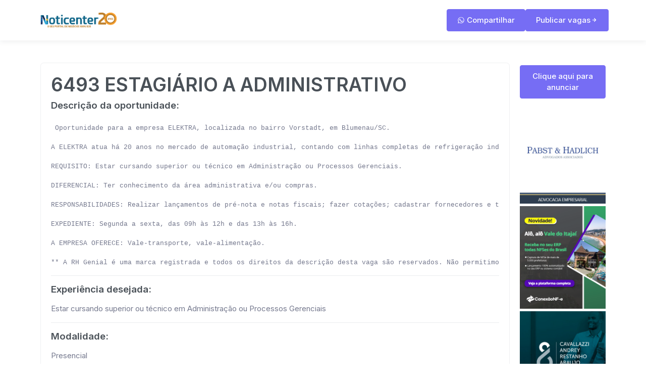

--- FILE ---
content_type: text/html; charset=UTF-8;
request_url: https://www.noticenter.com.br/empregos/vaga/7057/6493-estagi-rio-a-administrativo
body_size: 2983
content:


<!doctype html>
<html lang="pt-br">
   <head>
        <meta charset="utf-8" />
        <title>Noticenter | 6493   ESTAGIÁRIO A  ADMINISTRATIVO</title>
        <meta name="viewport" content="width=device-width, initial-scale=1.0">
        <meta name="description" content="6493   ESTAGIÁRIO A  ADMINISTRATIVO" />
        <meta name="keywords" content="empregos" />
        <meta content="Noticenter" name="author" />
        <!-- App favicon -->
        <link rel="shortcut icon" href="https://www.noticenter.com.br/assets/images/favicon.ico">
        <!-- Choise Css -->
        <link rel="stylesheet" href="https://www.noticenter.com.br/empregos/assets/libs/choices.js/public/assets/styles/choices.min.css">
        <!-- Swiper Css -->
        <link rel="stylesheet" href="https://www.noticenter.com.br/empregos/assets/libs/swiper/swiper-bundle.min.css">
        <!-- Bootstrap Css -->
        <link href="https://www.noticenter.com.br/empregos/assets/css/bootstrap.min.css" id="bootstrap-style" rel="stylesheet" type="text/css" />
        <!-- Icons Css -->
        <link href="https://www.noticenter.com.br/empregos/assets/css/icons.min.css" rel="stylesheet" type="text/css" />
        <!-- App Css-->
        <link href="https://www.noticenter.com.br/empregos/assets/css/app.min.css" id="app-style" rel="stylesheet" type="text/css" />
 <!--Custom Css-->
	   
	   
	   <!--  Essential META Tags -->
<meta property="og:title" content="Vaga: 6493   ESTAGIÁRIO A  ADMINISTRATIVO">
<meta property="og:type" content="article" />
<meta property="og:image" content="https://www.noticenter.com.br/empregos/vaga.jpg">
<meta property="og:image" itemprop="image" content="https://www.noticenter.com.br/empregos/vaga250.jpg" />
<meta property="og:url" content="https://www.noticenter.com.br/empregos/vaga/7057/6493-estagi-rio-a-administrativo">
<meta name="twitter:card" content="summary_large_image">

<!--  Non-Essential, But Recommended -->
<meta property="og:description" content="Empresa: Oportunidade para a empresa ELEKTRA, localizada no bairro Vorstadt, em Blumenau/SC.

A ELEKTRA atua há 20 anos no mercado de automação industrial, contando com linhas completas de refrigeração industrial e comercial, ventiladores e exaustores, controladores e trocadores de calor, entre outros.

REQUISITO: Estar cursando superior ou técnico em Administração ou Processos Gerenciais.

DIFERENCIAL: Ter conhecimento da área administrativa e/ou compras.

RESPONSABILIDADES: Realizar lançamentos de pré-nota e notas fiscais; fazer cotações; cadastrar fornecedores e transportadoras; auxiliar o analista de compras.

EXPEDIENTE: Segunda a sexta, das 09h às 12h e das 13h às 16h.

A EMPRESA OFERECE: Vale-transporte, vale-alimentação.

** A RH Genial é uma marca registrada e todos os direitos da descrição desta vaga são reservados. Não permitimos qualquer alteração e não autorizamos replicar em outros sites sem nosso consentimento. **">
<meta property="og:site_name" content="Noticenter">
<meta name="twitter:image:alt" content="Vaga: 6493   ESTAGIÁRIO A  ADMINISTRATIVO">

<!--  Non-Essential, But Required for Analytics -->
<meta name="twitter:site" content="@noticenter">

    </head>
<!-- Global site tag (gtag.js) - Google Analytics -->
<script async src="https://www.googletagmanager.com/gtag/js?id=UA-60069546-1" type="ccd0a0f9c9b57d17848a71a7-text/javascript"></script>
<script type="ccd0a0f9c9b57d17848a71a7-text/javascript">
  window.dataLayer = window.dataLayer || [];
  function gtag(){dataLayer.push(arguments);}
  gtag('js', new Date());

  gtag('config', 'UA-60069546-1');
</script>    <body>


        <!-- Begin page -->
        <div>

            <!--Navbar Start-->
            <nav class="navbar navbar-expand-lg fixed-top sticky" id="navbar">
                <div class="container-fluid custom-container">
                    <a class="navbar-brand text-dark fw-bold me-auto" href="https://www.noticenter.com.br/empregos">
                        <img src="https://www.noticenter.com.br/images/logo.png" height="30" alt="" class="logo-dark" />
                        <img src="https://www.noticenter.com.br/images/logo.png" height="30" alt="" class="logo-light" />
                    </a>

					<span class="d-md-inline-block">       
<a href="whatsapp://send?text=https://www.noticenter.com.br/empregos/vaga/7057/6493-estagi-rio-a-administrativo" class="btn btn-primary" data-action="share/whatsapp/share" >
	<i class="uil uil-whatsapp"></i> Compartilhar </a>
</span>
					
					

                 
					 <span class="d-none d-md-inline-block fw-medium">       
						 <a href="https://www.noticenter.com.br/empregos/cadastro" class="btn btn-primary">Publicar vagas<i class="uil uil-arrow-right"></i></a>
					</span>
                    <!--end navabar-collapse-->

                </div>
                <!--end container-->
            </nav>
            <!-- Navbar End -->


            <div class="main-content">

                <div class="page-content">



                    <!-- START JOB-DEATILS -->
					<br><br>
                    <section class="section">
                        <div class="container">
                            <div class="row">
                                <div class="col-lg-10">
				
                                    <div class="card job-detail overflow-hidden">
 
                                      <div class="card-body">
          

                                            <div class="md-10">
												<h1> 6493   ESTAGIÁRIO A  ADMINISTRATIVO</h1>
                                                <h5 class="mb-3">Descrição da oportunidade:</h5>
                                                <div class="mt-4">
                                                  <pre class="text-muted mb-0"> Oportunidade para a empresa ELEKTRA, localizada no bairro Vorstadt, em Blumenau/SC.

A ELEKTRA atua há 20 anos no mercado de automação industrial, contando com linhas completas de refrigeração industrial e comercial, ventiladores e exaustores, controladores e trocadores de calor, entre outros.

REQUISITO: Estar cursando superior ou técnico em Administração ou Processos Gerenciais.

DIFERENCIAL: Ter conhecimento da área administrativa e/ou compras.

RESPONSABILIDADES: Realizar lançamentos de pré-nota e notas fiscais; fazer cotações; cadastrar fornecedores e transportadoras; auxiliar o analista de compras.

EXPEDIENTE: Segunda a sexta, das 09h às 12h e das 13h às 16h.

A EMPRESA OFERECE: Vale-transporte, vale-alimentação.

** A RH Genial é uma marca registrada e todos os direitos da descrição desta vaga são reservados. Não permitimos qualquer alteração e não autorizamos replicar em outros sites sem nosso consentimento. **</pre>
                                                </div>
												<hr>
												<h5 class="mb-3">Experiência desejada:</h5>
                                                <div class="job-detail-desc">
                                                    <p class="text-muted mb-0">Estar cursando superior ou técnico em Administração ou Processos Gerenciais </p>
                                                </div>
												<hr>
												<h5 class="mb-3">Modalidade:</h5>
                                                <div class="job-detail-desc">
                                                    <p class="text-muted mb-0">Presencial</p>
                                                </div>
												<hr>
												<h5 class="mb-3">Salário:</h5>
                                                <div class="job-detail-desc">
                                                    <p class="text-muted mb-0">a combinar</p>
                                                </div>
												<hr>
												<br>
												<h5 class="mb-3">Ficou interessado?</h5>
												<p><span class="text-primary">Entre em contato abaixo:</span> </p>
                                                <div class="job-detail-desc">
                                                    <p class="text-muted mb-0"><span class="text-primary">Empresa:</span> RH Genial</p>
													<p class="text-muted mb-0"><span class="text-primary">Contato:</span> https://www.rhgenial.com.br/</p>
                                                </div>
												
												
												
                                            </div>

                                      
                                        </div><!--end card-body-->
										
										         
   
										
                                    </div><!--end job-detail-->
									<br>
						<span class="d-md-inline-block">       
								 <a href="https://www.noticenter.com.br/empregos" class="btn btn-primary"><i class="uil uil-arrow-left"></i> Voltar </a>
							</span>
									
									
<span class="d-md-inline-block">       
<a href="whatsapp://send?text=https://www.noticenter.com.br/empregos/vaga/7057/6493-estagi-rio-a-administrativo" class="btn btn-primary" data-action="share/whatsapp/share" >
	<i class="uil uil-whatsapp"></i> Compartilhar no Whatsapp </a>
</span>
									
                                </div>
								
								<div class="col-lg-2">
									
									<div class="col-md-12" style="margin-top: 5px;"> 
<span class="d-md-inline-block">       
<a href="https://www.noticenter.com.br/anuncie.php" class="btn btn-primary" >
	 Clique aqui para anunciar </a>
</span>
									</div>
<div class="col-md-12" style="margin-top: 5px;"><a href="https://www.noticenter.com.br/link.php?ID=Ng==" target="_blank"><a href="https://www.noticenter.com.br/link.php?ID=Ng==" target="_blank"><img class="img-responsive" src="https://www.noticenter.com.br/banners/5f63c78d49869.jpg" width="100%" /></a>	</a></div><div class="col-md-12" style="margin-top: 5px;"><a href="https://www.noticenter.com.br/link.php?ID=Mjc5" target="_blank"><a href="https://www.noticenter.com.br/link.php?ID=Mjc5" target="_blank"><img class="img-responsive" src="https://www.noticenter.com.br/banners/630f979c86beb.png" width="100%" /></a>	</a></div><div class="col-md-12" style="margin-top: 5px;"><a href="https://www.noticenter.com.br/link.php?ID=MTI=" target="_blank"><a href="https://www.noticenter.com.br/link.php?ID=MTI=" target="_blank"><img class="img-responsive" src="https://www.noticenter.com.br/banners/616742e62b9ac.jpg" width="100%" /></a>	</a></div>	
									
								</div>
							
								<!--end col-->
                            </div><!--end row-->
                        </div><!--end container-->
                    </section>
                    <!-- START JOB-DEATILS -->


  

                   
                </div>
                <!-- End Page-content -->
                
   

                <!-- START FOOTER-ALT -->
                <div class="footer-alt">
                    <div class="container">
                        <div class="row">
                            <div class="col-lg-12">
                                <p class="text-white-50 text-center mb-0">
                                    <script type="ccd0a0f9c9b57d17848a71a7-text/javascript">document.write(new Date().getFullYear())</script> &copy; Noticenter - Banco de empregos
                                </p>
                            </div><!--end col-->
                        </div><!--end row-->
                    </div><!--end container-->
                </div>
                <!-- END FOOTER -->
         

                <!--start back-to-top-->
                <button onclick="if (!window.__cfRLUnblockHandlers) return false; topFunction()" id="back-to-top" data-cf-modified-ccd0a0f9c9b57d17848a71a7-="">
                    <i class="mdi mdi-arrow-up"></i>
                </button>
                <!--end back-to-top-->
            </div>
            <!-- end main content-->

        </div>
        <!-- END layout-wrapper -->

        <!-- JAVASCRIPT -->
        <script src="https://www.noticenter.com.br/empregos/assets/libs/bootstrap/js/bootstrap.bundle.min.js" type="ccd0a0f9c9b57d17848a71a7-text/javascript"></script>
        <script src="https://unicons.iconscout.com/release/v4.0.0/script/monochrome/bundle.js" type="ccd0a0f9c9b57d17848a71a7-text/javascript"></script>


        <!-- Choice Js -->
        <script src="https://www.noticenter.com.br/empregos/assets/libs/choices.js/public/assets/scripts/choices.min.js" type="ccd0a0f9c9b57d17848a71a7-text/javascript"></script>
        
        <!-- Swiper Js -->
        <script src="https://www.noticenter.com.br/empregos/assets/libs/swiper/swiper-bundle.min.js" type="ccd0a0f9c9b57d17848a71a7-text/javascript"></script>

        <!-- Index Js -->
        <script src="https://www.noticenter.com.br/empregos/assets/js/pages/job-list.init.js" type="ccd0a0f9c9b57d17848a71a7-text/javascript"></script>

        <!-- Switcher Js -->
        <script src="https://www.noticenter.com.br/empregos/assets/js/pages/switcher.init.js" type="ccd0a0f9c9b57d17848a71a7-text/javascript"></script>

        <script src="https://www.noticenter.com.br/empregos/assets/js/pages/index.init.js" type="ccd0a0f9c9b57d17848a71a7-text/javascript"></script>
        
        <!-- App Js -->
        <script src="https://www.noticenter.com.br/empregos/assets/js/app.js" type="ccd0a0f9c9b57d17848a71a7-text/javascript"></script>

    <script src="/cdn-cgi/scripts/7d0fa10a/cloudflare-static/rocket-loader.min.js" data-cf-settings="ccd0a0f9c9b57d17848a71a7-|49" defer></script></body>
</html>


--- FILE ---
content_type: text/css
request_url: https://www.noticenter.com.br/empregos/assets/css/app.min.css
body_size: 9454
content:
@import url(https://fonts.googleapis.com/css2?family=Dancing+Script&family=Inter:wght@300;400;500;600;700&display=swap);
.top-bar {
  background-color: #f8f9fc;
  position: absolute;
  left: 0;
  right: 0;
  top: 0;
  z-index: 1040
}
.topbar-social-menu .social-link {
  display: inline-block;
  width: 20px;
  height: 20px;
  line-height: 20px;
  text-align: center;
  color: #314047;
  -webkit-transition: all .5s ease;
  transition: all .5s ease
}
.topbar-social-menu .social-link:hover {
  color: #048565
}
.language-switch .btn:focus {
  -webkit-box-shadow: none;
  box-shadow: none
}
.navbar {
  -webkit-transition: all .5s ease;
  transition: all .5s ease;
  padding: 0;
  margin-top: 0px;
 height: 80px;
  background-color: #fff;
  -webkit-box-shadow: 0 3px 10px 0 rgba(49, 64, 71, .08);
  box-shadow: 0 3px 10px 0 rgba(49, 64, 71, .08)
}
.navbar .navbar-nav .nav-link {
  color: #314047;
  font-size: 13px;
  background-color: transparent;
  padding: 23px 18px;
  text-transform: uppercase;
  -webkit-transition: all .3s ease;
  transition: all .3s ease;
  position: relative;
  font-weight: 600
}
.navbar .navbar-nav .nav-link.active, .navbar .navbar-nav .nav-link:active, .navbar .navbar-nav .nav-link:hover {
  color: #766df4
}
.navbar .navbar-toggler {
  padding: 0;
  border: none;
  font-size: 24px
}
.navbar .navbar-toggler:focus {
  -webkit-box-shadow: none;
  box-shadow: none
}
.navbar .header-item {
  color: #314047;
  -webkit-transition: all .5s ease;
  transition: all .5s ease
}
.navbar-brand .logo-dark {
  display: inline-block
}
.navbar-brand .logo-light {
  display: none
}
.header-item {
  height: 65px;
  line-height: 65px;
  border: 0;
  border-radius: 0;
  display: inline-block
}
.notification-wrapper {
  max-height: 250px;
  overflow: hidden scroll
}
.notification-wrapper .notification-item {
  padding: 15px;
  -webkit-transition: all .5s ease;
  transition: all .5s ease
}
.notification-wrapper .notification-item:hover {
  background-color: #f8f9fc
}
.notification-header {
  padding: 1rem
}
.notification-footer {
  padding: 10px
}
.noti-icon .count {
  position: absolute;
  top: 15px;
  right: -6px;
  margin-top: -3px;
  margin-right: -5px;
  width: 21px;
  height: 21px;
  display: -webkit-box;
  display: -ms-flexbox;
  display: flex;
  -webkit-box-align: center;
  -ms-flex-align: center;
  align-items: center;
  -webkit-box-pack: center;
  -ms-flex-pack: center;
  justify-content: center;
  font-size: 11px;
  background-color: #da3746;
  border-radius: 40px;
  color: #fff;
  border: 2px solid #fff
}
.nav-sticky.navbar {
  background: #fff;
  margin-top: 0;
  -webkit-box-shadow: 0 3px 10px 0 rgba(49, 64, 71, .08);
  box-shadow: 0 3px 10px 0 rgba(49, 64, 71, .08)
}
.nav-sticky .header-item {
  color: #314047
}
@media (max-width:991.98px) {
  .navbar .navbar-nav .nav-item .nav-link {
    padding: 8px 15px
  }
  .navbar-collapse {
    max-height: 385px;
    overflow-y: auto;
    padding: 0;
    position: absolute;
    left: 0;
    right: 0;
    top: 65px;
    background: #fff;
    padding-bottom: 10px;
    padding-left: 25px;
    -webkit-box-shadow: 0 3px 10px 0 rgba(49, 64, 71, .08);
    box-shadow: 0 3px 10px 0 rgba(49, 64, 71, .08)
  }
}
.arrow-down {
  display: inline-block
}
.arrow-down:after {
  border: 0;
  left: auto;
  content: "\f0140";
  font-family: "Material Design Icons";
  top: 35%;
  right: 28px;
  font-size: 14px;
  margin-left: 2px;
  -webkit-transform: translateY(-50%);
  transform: translateY(-50%);
  -webkit-transition: all .3s ease-out;
  transition: all .3s ease-out
}
@media (max-width:991.98px) {
  .arrow-down::after {
    right: 30px;
    position: absolute
  }
}
@media (max-width:767.98px) {
  .navbar {
    margin-top: 0
  }
  .top-bar {
    display: none
  }
}
body[data-layout-mode=dark] .nav-sticky, body[data-layout-mode=dark] .navbar {
  background-color: #303841;
  -webkit-box-shadow: 0 3px 10px 0 rgba(49, 64, 71, .2);
  box-shadow: 0 3px 10px 0 rgba(49, 64, 71, .2)
}
body[data-layout-mode=dark] .nav-sticky .navbar-nav .nav-link, body[data-layout-mode=dark] .navbar .navbar-nav .nav-link {
  color: #f8f9fa
}
body[data-layout-mode=dark] .nav-sticky .navbar-nav .nav-link.active, body[data-layout-mode=dark] .nav-sticky .navbar-nav .nav-link:hover, body[data-layout-mode=dark] .navbar .navbar-nav .nav-link.active, body[data-layout-mode=dark] .navbar .navbar-nav .nav-link:hover {
  color: #766df4
}
body[data-layout-mode=dark] .nav-sticky .header-item, body[data-layout-mode=dark] .navbar .header-item {
  color: #f8f9fa
}
body[data-layout-mode=dark] .navbar-toggler {
  color: #f8f9fa
}
body[data-layout-mode=dark] .notification-wrapper .notification-item:hover {
  background-color: #3d454e
}
body[data-layout-mode=dark] .noti-icon .count {
  border-color: #303841
}
body[data-layout-mode=dark] .navbar-brand .logo-dark {
  display: none
}
body[data-layout-mode=dark] .navbar-brand .logo-light {
  display: inline-block
}
body[data-layout-mode=dark] .top-bar {
  background-color: #3d454e
}
body[data-layout-mode=dark] .top-bar .topbar-social-menu .social-link {
  color: #f8f9fa
}
body[data-layout-mode=dark] .top-bar .topbar-social-menu .social-link:hover {
  color: #048565
}
@media (max-width:991.98px) {
  body[data-layout-mode=dark] .navbar-collapse {
    background-color: #303841;
    -webkit-box-shadow: 0 3px 10px 0 rgba(118, 123, 129, .08);
    box-shadow: 0 3px 10px 0 rgba(118, 123, 129, .08)
  }
}
.page-title-box {
  background-image: url(../images/home/page-title.png);
  background-size: cover;
  background-color: #6055f2;
  position: relative;
  padding-top: 225px;
  padding-bottom: 110px;
  background-position: center
}
.shape {
  position: absolute;
  bottom: 0;
  right: 0;
  left: 0;
  pointer-events: none
}
.shape > svg {
  width: 100%;
  height: auto
}
.breadcrumb {
  letter-spacing: .5px;
  text-align: center
}
.breadcrumb .breadcrumb-item {
  text-transform: uppercase;
  font-size: 13px;
  font-weight: 600
}
.breadcrumb .breadcrumb-item::before {
  content: "\f0142";
  font-size: 14px;
  color: #fff;
  font-family: "Material Design Icons";
  padding-left: 8px
}
.breadcrumb .breadcrumb-item:first-child::before {
  content: ""
}
.breadcrumb .breadcrumb-item a {
  color: #fff;
  -webkit-transition: all .5s ease;
  transition: all .5s ease
}
.breadcrumb .breadcrumb-item a:hover {
  color: #e2e5e8
}
body[data-layout-mode=dark] .page-title-box {
  background-color: #242c34
}
body[data-layout-mode=dark] .shape > svg path {
  fill: #283039
}
body[data-layout-mode=dark] .shape-light > svg path {
  fill: #303841
}
body[data-layout-mode=dark] .job-pagination .page-item .page-link {
  background-color: #3d454e;
  border-color: #3d454e
}
body[data-layout-mode=dark] .job-pagination .page-item.active .page-link {
  background-color: #766df4;
  border-color: #766df4
}
.bg-footer {
  background: #2e3538;
  padding: 60px 0;
  position: relative;
  font-size: 14px
}
.footer-social-menu li a {
  display: inline-block;
  width: 32px;
  height: 32px;
  line-height: 30px;
  text-align: center;
  color: rgba(255, 255, 255, .5);
  border: 1px solid rgba(255, 255, 255, .45);
  border-radius: 40px;
  -webkit-transition: all .5s ease;
  transition: all .5s ease
}
.footer-social-menu li a:hover {
  background-color: #fff;
  color: #766df4;
  border-color: #fff
}
.footer-list li a {
  display: inline-block;
  padding-bottom: 16px;
  color: rgba(255, 255, 255, .5);
  -webkit-transition: all .5s ease;
  transition: all .5s ease
}
.footer-list li a:hover {
  color: #fff;
  letter-spacing: .4px
}
.footer-alt {
  background: #2e3538;
  padding: 20px 0;
  border-top: 1px solid #343c3f
}
body[data-layout-mode=dark] .bg-subscribe {
  background-color: #242c34
}
body[data-layout-mode=dark] .bg-footer, body[data-layout-mode=dark] .footer-alt {
  background: #242c34
}
.row > * {
  position: relative
}
.bg-soft-primary {
  background-color: rgba(118, 109, 244, .15) !important;
  color: #766df4 !important
}
.bg-soft-primary .border {
  border-color: #766df4 !important
}
.bg-soft-secondary {
  background-color: rgba(116, 120, 141, .15) !important;
  color: #74788d !important
}
.bg-soft-secondary .border {
  border-color: #74788d !important
}
.bg-soft-success {
  background-color: rgba(4, 133, 101, .15) !important;
  color: #048565 !important
}
.bg-soft-success .border {
  border-color: #048565 !important
}
.bg-soft-info {
  background-color: rgba(95, 208, 243, .15) !important;
  color: #5fd0f3 !important
}
.bg-soft-info .border {
  border-color: #5fd0f3 !important
}
.bg-soft-warning {
  background-color: rgba(247, 204, 83, .15) !important;
  color: #f7cc53 !important
}
.bg-soft-warning .border {
  border-color: #f7cc53 !important
}
.bg-soft-danger {
  background-color: rgba(218, 55, 70, .15) !important;
  color: #da3746 !important
}
.bg-soft-danger .border {
  border-color: #da3746 !important
}
.bg-soft-pink {
  background-color: rgba(232, 62, 140, .15) !important;
  color: #e83e8c !important
}
.bg-soft-pink .border {
  border-color: #e83e8c !important
}
.bg-soft-light {
  background-color: rgba(248, 249, 252, .15) !important;
  color: #f8f9fc !important
}
.bg-soft-light .border {
  border-color: #f8f9fc !important
}
.bg-soft-dark {
  background-color: rgba(49, 64, 71, .15) !important;
  color: #314047 !important
}
.bg-soft-dark .border {
  border-color: #314047 !important
}
.bg-soft-purple {
  background-color: rgba(118, 109, 244, .15) !important;
  color: #766df4 !important
}
.bg-soft-purple .border {
  border-color: #766df4 !important
}
.bg-soft-blue {
  background-color: rgba(31, 134, 239, .15) !important;
  color: #1f86ef !important
}
.bg-soft-blue .border {
  border-color: #1f86ef !important
}
.bg-soft-green-dark {
  background-color: rgba(4, 133, 101, .15) !important;
  color: #048565 !important
}
.bg-soft-green-dark .border {
  border-color: #048565 !important
}
.bg-soft-white {
  background-color: rgba(255, 255, 255, .15) !important;
  color: #fff !important
}
.bg-soft-white .border {
  border-color: #fff !important
}
.section {
  padding-top: 80px;
  padding-bottom: 80px;
  position: relative
}
.section-title .title {
  font-size: 30px;
  line-height: 1.375
}
.para-desc {
  max-width: 600px
}
.sub-title {
  font-size: 14px;
  font-weight: 600;
  text-transform: uppercase
}
.fs-11 {
  font-size: 11px
}
.fs-12 {
  font-size: 12px
}
.fs-13 {
  font-size: 13px
}
.fs-14 {
  font-size: 14px
}
.fs-15 {
  font-size: 15px
}
.fs-16 {
  font-size: 16px
}
.fs-17 {
  font-size: 17px
}
.fs-18 {
  font-size: 18px
}
.fs-19 {
  font-size: 19px
}
.fs-20 {
  font-size: 20px
}
.fs-21 {
  font-size: 21px
}
.fs-22 {
  font-size: 22px
}
.fw-medium {
  font-weight: 500
}
.fw-semibold {
  font-weight: 600
}
.bg-overlay {
  background-color: rgba(49, 64, 71, .5);
  top: 0;
  bottom: 0;
  left: 0;
  right: 0;
  position: absolute
}
::-moz-selection {
  color: #fff;
  background: #766df4
}
::selection {
  color: #fff;
  background: #766df4
}
.avatar-xs {
  height: 2.5rem;
  width: 2.5rem;
  line-height: 2.5rem
}
.avatar-sm {
  height: 3rem;
  width: 3rem;
  line-height: 3rem
}
.avatar-md {
  height: 4rem;
  width: 4rem
}
.avatar-lg {
  height: 5rem;
  width: 5rem
}
.uim-svg {
  fill: #766df4 !important
}
.uim-svg svg {
  width: 24px;
  height: 24px;
  vertical-align: inherit
}
.icons-sm svg {
  height: 18px;
  width: 18px
}
.icons-md svg {
  height: 32px;
  width: 32px
}
.icons-lg svg {
  height: 40px;
  width: 40px
}
.icons-xl svg {
  height: 48px;
  width: 48px
}
.primary-link {
  color: #314047;
  -webkit-transition: all .5s ease;
  transition: all .5s ease
}
.primary-link:hover {
  color: #766df4 !important
}
.map {
  line-height: 0;
  margin-bottom: -1px
}
.table th {
  font-weight: 500
}
.alert-dismissible .btn-close:focus {
  -webkit-box-shadow: none;
  box-shadow: none
}
.form-text {
  margin-top: .25rem;
  font-size: .95rem;
  font-weight: 500;
  color: #74788d
}
#back-to-top {
  width: 35px;
  height: 35px;
  position: fixed;
  bottom: 20px;
  right: 30px;
  background: #8c85f6;
  border-color: transparent;
  border-radius: 5px;
  color: #fff;
  -webkit-transition: all .5s ease;
  transition: all .5s ease;
  display: none;
  z-index: 99
}
#back-to-top:hover {
  border-radius: 5px;
  -webkit-animation: fade-up 1.5s infinite linear;
  animation: fade-up 1.5s infinite linear;
  background-color: #766df4
}
@-webkit-keyframes fade-up {
  0% {
    -webkit-transform: translateY(0);
    transform: translateY(0);
    opacity: 1
  }
  75% {
    -webkit-transform: translateY(-20px);
    transform: translateY(-20px);
    opacity: 0
  }
}
@keyframes fade-up {
  0% {
    -webkit-transform: translateY(0);
    transform: translateY(0);
    opacity: 1
  }
  75% {
    -webkit-transform: translateY(-20px);
    transform: translateY(-20px);
    opacity: 0
  }
}
@media (min-width:1200px) {
  .container {
    max-width: 1140px !important
  }
  .custom-container {
    max-width: 90%
  }
}
body[data-layout-mode=dark] .primary-link {
  color: #f8f9fa
}
body[data-layout-mode=dark] .alert-dismissible .btn-close {
  -webkit-filter: invert(1);
  filter: invert(1)
}
body[data-layout-mode=dark] .border, body[data-layout-mode=dark] .border-bottom, body[data-layout-mode=dark] .border-end, body[data-layout-mode=dark] .border-top {
  border-color: #3d454e !important
}
.ui-elements-bar {
  padding: 24px;
  background-color: #fff;
  position: sticky;
  overflow-y: auto;
  top: 90px;
  height: calc(100vh - 165px);
  margin-right: 20px
}
.ui-elements-bar .nav .nav-item .nav-link {
  color: #74788d;
  font-weight: 500
}
.ui-elements-bar .nav .nav-item .nav-link:hover {
  color: #314047
}
.ui-elements-bar .nav .nav-item.active .nav-link {
  color: #314047
}
body[data-layout-mode=dark] .ui-elements-bar {
  background-color: #303841
}
body[data-layout-mode=dark] .ui-elements-bar .nav .nav-item .nav-link {
  color: #ced1d2
}
body[data-layout-mode=dark] .ui-elements-bar .nav .nav-item .nav-link:hover {
  color: #f8f9fa
}
body[data-layout-mode=dark] .offcanvas {
  background-color: #303841;
  border-color: #303841
}
body[data-layout-mode=dark] .progress {
  background-color: #303841
}
body[data-layout-mode=dark] .modal .modal-content {
  background-color: #303841;
  border-color: #303841
}
body[data-layout-mode=dark] .modal .modal-content .modal-footer, body[data-layout-mode=dark] .modal .modal-content .modal-header {
  border-color: #3d454e
}
body[data-layout-mode=dark] .btn-close {
  -webkit-filter: invert(1);
  filter: invert(1)
}
body[data-layout-mode=dark] .table {
  color: #f8f9fa;
  border-color: #3d454e
}
body[data-layout-mode=dark] .table-striped > tbody > tr:nth-of-type(odd) {
  color: #f8f9fa;
  --bs-table-accent-bg: #283039
}
.form-control, .form-select {
  padding: 10px;
  font-size: 14px;
  border-color: #dbdfe2;
  font-weight: 500
}
.form-control::-webkit-input-placeholder, .form-select::-webkit-input-placeholder {
  color: #adb5bd;
  font-size: 13px
}
.form-control::-moz-placeholder, .form-select::-moz-placeholder {
  color: #adb5bd;
  font-size: 13px
}
.form-control:-ms-input-placeholder, .form-select:-ms-input-placeholder {
  color: #adb5bd;
  font-size: 13px
}
.form-control:-moz-placeholder, .form-select:-moz-placeholder {
  color: #adb5bd;
  font-size: 13px
}
.form-check-input, .form-check-label, [type=search]::-webkit-search-cancel-button {
  cursor: pointer
}
body[data-layout-mode=dark] .form-check-input, body[data-layout-mode=dark] .form-control {
  color: #f8f9fa;
  border-color: #3d454e;
  background-color: #303841
}
body[data-layout-mode=dark] .form-check-input:checked, body[data-layout-mode=dark] .form-control:checked {
  background-color: #766df4;
  border-color: #766df4
}
#preloader {
  position: fixed;
  top: 0;
  left: 0;
  right: 0;
  bottom: 0;
  background: #fff;
  z-index: 99999;
  -webkit-transition: all .5s ease;
  transition: all .5s ease;
  visibility: visible;
  opacity: 1
}
#preloader #status {
  position: absolute;
  left: 0;
  right: 0;
  top: 50%;
  -webkit-transform: translateY(-50%);
  transform: translateY(-50%)
}
#status {
  height: 100vh;
  display: -webkit-box;
  display: -ms-flexbox;
  display: flex;
  -webkit-box-pack: center;
  -ms-flex-pack: center;
  justify-content: center;
  -webkit-box-align: center;
  -ms-flex-align: center;
  align-items: center;
  background-color: rgba(118, 109, 244, .15)
}
#status ul {
  display: -webkit-box;
  display: -ms-flexbox;
  display: flex
}
#status ul li {
  list-style: none;
  height: 20px;
  width: 20px;
  background-color: #766df4;
  margin: 0 4px;
  border-radius: 50%;
  -webkit-animation: bounce 1s linear infinite;
  animation: bounce 1s linear infinite
}
#status ul li:nth-child(1) {
  -webkit-animation-delay: .2s;
  animation-delay: .2s;
  background-color: #1d10d2
}
#status ul li:nth-child(2) {
  -webkit-animation-delay: .6s;
  animation-delay: .6s;
  background-color: #2012e9
}
#status ul li:nth-child(3) {
  -webkit-animation-delay: .1s;
  animation-delay: .1s;
  background-color: #3326ef
}
#status ul li:nth-child(4) {
  -webkit-animation-delay: .8s;
  animation-delay: .8s;
  background-color: #493ef0
}
#status ul li:nth-child(5) {
  -webkit-animation-delay: .5s;
  animation-delay: .5s;
  background-color: #6055f2
}
#status ul li:nth-child(6) {
  -webkit-animation-delay: .1s;
  animation-delay: .1s;
  background-color: #766df4
}
@-webkit-keyframes bounce {
  0% {
    -webkit-transform: translateY(0);
    transform: translateY(0)
  }
  50% {
    -webkit-transform: translateY(-40px);
    transform: translateY(-40px)
  }
  100% {
    -webkit-transform: translateY(0);
    transform: translateY(0)
  }
}
@keyframes bounce {
  0% {
    -webkit-transform: translateY(0);
    transform: translateY(0)
  }
  50% {
    -webkit-transform: translateY(-40px);
    transform: translateY(-40px)
  }
  100% {
    -webkit-transform: translateY(0);
    transform: translateY(0)
  }
}
.choices__list--multiple .choices__item {
  background-color: #766df4;
  border-color: #766df4;
  margin-bottom: 0
}
.choices__list--dropdown {
  z-index: 2;
  border-color: #dbdfe2;
  font-weight: 500;
  max-height: 280px
}
.choices__list--dropdown .choices__item--selectable {
  padding: 0;
  line-height: 43px;
  min-height: 44px;
  padding-left: 15px;
  padding-right: 29px;
  text-align: left;
  font-size: 15px
}
.choices__list--dropdown .choices__item--selectable::after {
  display: none
}
.choices__list--dropdown .choices__item--selectable.is-highlighted {
  color: #766df4;
  background-color: #f8f9fc
}
.choices__input {
  background-color: transparent;
  margin-bottom: 0
}
.choices__inner {
  color: #314047;
  background-color: #fff;
  padding: 6px 10px;
  min-height: 39px;
  border: 1px solid;
  border-color: #dbdfe2;
  font-weight: 500
}
.choices__inner:focus {
  border: 1px solid;
  border-color: #dbdfe2
}
.choices[data-type*=select-one] .choices__input {
  background-color: transparent;
  border: 1px solid #766df4;
  margin: 10px;
  border-radius: 5px;
  width: 90%
}
.choices[data-type*=select-one]::after {
  border: 0;
  right: 11.5px;
  left: auto;
  content: "\f0140";
  font-family: "Material Design Icons";
  top: 35%;
  right: 28px
}
.choices[data-type*=select-one].is-open .choices__inner, .choices[data-type*=select-one].is-open .choices__list--dropdown {
  -webkit-box-shadow: 0 3px 10px 0 rgba(49, 64, 71, .08);
  box-shadow: 0 3px 10px 0 rgba(49, 64, 71, .08);
  border-color: #dbdfe2
}
.choices[data-type*=select-one].is-open::after {
  margin-top: -2.5px
}
.is-focused .choices__inner, .is-open .choices__inner {
  border: 1px solid;
  border-color: #dbdfe2
}
.selection-widget .form-select {
  padding: 8px 20px;
  color: #495057;
  border-color: #dbdfe2
}
.selection-widget .form-select:focus {
  -webkit-box-shadow: none;
  box-shadow: none
}
.selection-widget .form-select option {
  padding: 20px
}
body[data-layout-mode=dark] .choices[data-type*=select-one] .choices__input, body[data-layout-mode=dark] .choices__inner, body[data-layout-mode=dark] .choices__input, body[data-layout-mode=dark] .choices__list--dropdown {
  background-color: #303841;
  border-color: #3d454e;
  color: #f8f9fa
}
body[data-layout-mode=dark] .choices[data-type*=select-one] .choices__input:focus, body[data-layout-mode=dark] .choices__inner:focus, body[data-layout-mode=dark] .choices__input:focus, body[data-layout-mode=dark] .choices__list--dropdown:focus {
  border-color: #3d454e
}
body[data-layout-mode=dark] .choices[data-type*=select-one].is-open .choices__inner, body[data-layout-mode=dark] .choices[data-type*=select-one].is-open .choices__list--dropdown {
  border-color: #3d454e
}
body[data-layout-mode=dark] .choices__list--dropdown .choices__item--selectable.is-highlighted {
  background-color: #3d454e;
  color: #766df4
}
.gslide-description .gdesc-inner .gslide-desc {
  font-family: Inter, sans-serif;
  font-size: 15px
}
.gslide-description .gdesc-inner .gslide-title {
  font-family: Inter, sans-serif;
  margin-bottom: 5px;
  font-size: 17px;
  font-weight: 500
}
#home {
  position: relative;
  background-repeat: no-repeat;
  background-position: center center;
  background-size: cover
}
.bg-home {
  padding: 300px 0 240px 0;
  background-color: #6055f2
}
@media (max-width:767.98px) {
  .bg-home {
    padding: 155px 0 110px 0;
    background-color: #766df4
  }
}
.bg-home .bg-overlay {
  background: url(../images/home/img-01.png);
  background-size: cover;
  background-position: center
}
.filter-search-form {
  position: relative
}
.filter-search-form i {
  position: absolute;
  top: 48%;
  -webkit-transform: translateY(-50%);
  transform: translateY(-50%);
  left: 12px;
  z-index: 1;
  color: #766df4;
  font-size: 20px
}
.registration-form {
  position: relative
}
.registration-form .submit-btn {
  border-radius: 8px
}
.registration-form .choices[data-type*=select-one] .choices__inner, .registration-form .form-control {
  border-radius: 8px
}
@media (min-width:992px) {
  .filter-border::before {
    content: "";
    border-right: 1px solid #e2e5e8;
    position: absolute;
    right: 4px;
    height: 38px;
    top: 10px;
    z-index: 1
  }
  .registration-form {
    position: relative
  }
  .registration-form .submit-btn {
    border-radius: 0 8px 8px 0
  }
  .registration-form .form-control {
    border-radius: 8px 0 0 8px
  }
  .registration-form .choices[data-type*=select-one] .choices__inner {
    border-radius: 0
  }
}
.filter-input-box, .filter-input-box.form-select, .filter-search-form .choices__inner {
  -webkit-box-shadow: none !important;
  box-shadow: none !important;
  border: 0;
  font-size: 15px;
  height: 60px;
  padding: 16px 6px 15px 45px;
  border-radius: 0
}
.treding-keywords li a {
  color: rgba(255, 255, 255, .7);
  -webkit-transition: all .5s ease;
  transition: all .5s ease
}
.treding-keywords li a:hover {
  color: #fff
}
.bg-home2 {
  padding: 198px 0 140px 0;
  background-color: rgba(118, 109, 244, .1);
  overflow-x: clip
}
@media (max-width:767.98px) {
  .bg-home2 {
    padding: 160px 0 125px 0
  }
}
@media (max-width:991.98px) {
  .home-img {
    height: auto;
    width: 100%
  }
}
.bg-home3 {
  padding: 210px 0 95px 0;
  background-color: rgba(118, 109, 244, .1);
  overflow-x: clip
}
@media (max-width:767.98px) {
  .bg-home3 {
    padding: 160px 0 90px 0
  }
}
.homeslider .home-slide-box {
  position: relative
}
.homeslider .home-slide-box .bg-overlay {
  background: -webkit-gradient(linear, left bottom, left top, from(rgba(0, 0, 0, .75)), to(transparent));
  background: linear-gradient(to top, rgba(0, 0, 0, .75), transparent)
}
.homeslider .home-slide-box .home-slide-content {
  position: absolute;
  bottom: 0;
  left: 0;
  right: 0
}
.homeslider .home-slide-box .home-slide-content .slide-para {
  font-family: "Dancing Script", cursive
}
@media (min-width:992px) {
  .homeslider {
    width: 200%
  }
  .homeslider .swiper-slide img {
    display: block;
    width: 100%;
    height: 100%;
    -o-object-fit: cover;
    object-fit: cover
  }
  .homeslider .swiper-slide {
    width: 60%;
    height: 100%
  }
  .homeslider .swiper-slide:nth-child(2n) {
    width: 60%;
    height: 100%
  }
  .homeslider .swiper-slide:nth-child(3n) {
    width: 60%;
    height: 100%
  }
}
.quote-icon .icon {
  position: absolute;
  top: -32px;
  left: 7px;
  z-index: 9;
  font-size: 102px;
  color: #fff
}
.quote-icon .icon-2 {
  font-size: 100px;
  position: absolute;
  top: -31px;
  left: 6px;
  z-index: 9
}
@media (min-width:768px) {
  .bg-home2 .filter-border::before, .bg-home3 .filter-border::before {
    content: "";
    border-right: 1px solid #e2e5e8;
    position: absolute;
    right: 4px;
    height: 38px;
    top: 10px;
    z-index: 1
  }
  .bg-home2 .registration-form .submit-btn, .bg-home3 .registration-form .submit-btn {
    border-radius: 0 8px 8px 0
  }
  .bg-home2 .registration-form .form-control, .bg-home3 .registration-form .form-control {
    border-radius: 8px 0 0 8px
  }
  .bg-home2 .registration-form .choices[data-type*=select-one] .choices__inner, .bg-home3 .registration-form .choices[data-type*=select-one] .choices__inner {
    border-radius: 0PX
  }
}
body[data-layout-mode=dark] .bg-home {
  background-color: #373f4a
}
body[data-layout-mode=dark] .filter-border::before {
  border-color: #3d454e
}
body[data-layout-mode=dark] .registration-form .form-control {
  background-color: #303841
}
.popu-category-box {
  padding: 2.5rem 1.5rem;
  -webkit-transition: all .5s ease;
  transition: all .5s ease
}
.popu-category-box .popu-category-icon {
  width: 64px;
  height: 64px;
  line-height: 64px;
  border-radius: 8px;
  text-align: center;
  font-size: 28px;
  margin-left: auto;
  margin-right: auto;
  background-color: rgba(118, 109, 244, .1)
}
.popu-category-box:hover {
  -webkit-transform: translateY(-8px);
  transform: translateY(-8px)
}
.job-Categories-box .job-Categories-list li {
  background-color: #fff;
  padding: 8px 14px;
  border-radius: 4px;
  margin-bottom: 14px;
  -webkit-box-shadow: 0 .75rem 1.5rem rgba(49, 64, 71, .03);
  box-shadow: 0 .75rem 1.5rem rgba(49, 64, 71, .03)
}
.job-Categories-box .job-Categories-list li:last-child {
  margin-bottom: 0
}
body[data-layout-mode=dark] .job-Categories-box .job-Categories-list li {
  background-color: #3d454e
}
.job-list-menu {
  background-color: #fff;
  -webkit-box-shadow: 0 3px 10px 0 rgba(49, 64, 71, .08);
  box-shadow: 0 3px 10px 0 rgba(49, 64, 71, .08);
  border-radius: 10px;
  padding: 5px;
  -webkit-box-pack: center;
  -ms-flex-pack: center;
  justify-content: center;
  -webkit-box-align: center;
  -ms-flex-align: center;
  align-items: center
}
.job-list-menu .nav-item .nav-link {
  padding: 10px 18px;
  color: #314047;
  font-weight: 500;
  -webkit-transition: all .5s ease;
  transition: all .5s ease;
  border-radius: 10px
}
.job-list-menu .nav-item .nav-link.active {
  color: #fff;
  background-color: #766df4
}
.job-box {
  overflow: hidden;
  -webkit-transition: all .5s ease;
  transition: all .5s ease
}
.job-box .bookmark-label {
  width: 200px;
  position: absolute;
  top: -5px;
  left: -84px;
  -webkit-transform: rotate(-45deg);
  transform: rotate(-45deg);
  z-index: 1;
  color: #fff;
  background: rgba(118, 109, 244, .15);
  -webkit-transition: all .5s ease;
  transition: all .5s ease;
  padding: 6px;
  font-size: 20px;
  padding-top: 8px
}
.job-box:hover {
  -webkit-transform: translateY(-8px);
  transform: translateY(-8px);
  border-color: #766df4
}
.job-box:hover .bookmark-label {
  background-color: #766df4
}
.filler-job-form i {
  position: absolute;
  top: 48%;
  -webkit-transform: translateY(-50%);
  transform: translateY(-50%);
  left: 20px;
  z-index: 1;
  color: #766df4;
  font-size: 20px
}
.filler-job-form .choices__inner, .filter-job-input-box, .filter-job-input-box.form-select {
  -webkit-box-shadow: none !important;
  box-shadow: none !important;
  font-size: 14px;
  height: 44px;
  padding: 6px 6px 6px 45px;
  border-radius: 6px
}
.filler-job-form .choices__inner:focus, .filter-job-input-box.form-select:focus, .filter-job-input-box:focus {
  border-color: #eff0f2
}
.side-bar .custom-control {
  margin: 12px 22px
}
.side-bar .form-check-input {
  width: 16px;
  height: 16px
}
.side-bar .accordion .accordion-item {
  border: none
}
.side-bar .accordion .accordion-item .accordion-button {
  background-color: rgba(118, 109, 244, .15);
  color: #314047;
  -webkit-box-shadow: none;
  box-shadow: none;
  font-size: 15px;
  font-weight: 500
}
.side-bar .accordion .accordion-item .accordion-button::after {
  content: "\f0140";
  font-family: "Material Design Icons";
  background: 0 0
}
.tag-cloud {
  color: #74788d;
  background-color: #f8f9fc;
  -webkit-transition: all .5s ease;
  transition: all .5s ease
}
.tag-cloud:hover {
  color: #fff;
  background-color: #766df4
}
.noUi-horizontal {
  height: 10px;
  background: #fff;
  border-color: #e2e5e8
}
.noUi-horizontal .noUi-handle {
  width: 20px;
  height: 20px;
  border-radius: 50px;
  border-color: #766df4;
  background: #766df4;
  -webkit-box-shadow: none;
  box-shadow: none
}
.noUi-horizontal .noUi-handle::after, .noUi-horizontal .noUi-handle::before {
  content: "";
  opacity: 0
}
.job-list-header .registration-form-box .form-control, .job-list-header .registration-form-box .form-select {
  padding: 6px 8px 6px 45px
}
.wedget-popular-title .popular-box {
  position: relative;
  padding: 6px;
  border-radius: 5px;
  margin-top: 10px;
  border: 1px solid rgba(239, 240, 242, .65)
}
.wedget-popular-title .popular-box .number {
  text-align: center;
  width: 26px;
  height: 26px;
  line-height: 26px;
  border-radius: 5px;
  font-size: 14px;
  color: #766df4;
  background-color: rgba(118, 109, 244, .15)
}
.favorite-icon a {
  display: inline-block;
  width: 30px;
  height: 30px;
  font-size: 18px;
  line-height: 30px;
  text-align: center;
  border: 1px solid #eff0f2;
  border-radius: 6px;
  color: rgba(173, 181, 189, .55);
  -webkit-transition: all .5s ease;
  transition: all .5s ease
}
.favorite-icon a:hover {
  color: #fff;
  background-color: #da3746;
  border-color: #da3746
}
.bookmark-post .bookmark-label, .job-box.bookmark-post .bookmark-label {
  background-color: #766df4
}
.bookmark-post .favorite-icon a, .job-box.bookmark-post .favorite-icon a {
  background-color: #da3746;
  color: #fff;
  border-color: danger
}
.job-box .favorite-icon {
  position: absolute;
  top: 15px;
  right: 15px
}
body[data-layout-mode=dark] .job-list-menu {
  background-color: #283039
}
body[data-layout-mode=dark] .job-list-menu .nav-item .nav-link {
  color: #f8f9fa
}
body[data-layout-mode=dark] .side-bar .accordion .accordion-button {
  color: #f8f9fc
}
body[data-layout-mode=dark] .wedget-popular-title .popular-box {
  border-color: #3d454e
}
body[data-layout-mode=dark] .job-box:hover {
  border-color: #766df4
}
body[data-layout-mode=dark] .favorite-icon a {
  border-color: #3d454e
}
body[data-layout-mode=dark] .noUi-horizontal {
  background-color: #303841;
  border-color: #303841;
  -webkit-box-shadow: none;
  box-shadow: none
}
body[data-layout-mode=dark] .noUi-horizontal .noUi-handle {
  border-color: #63686f;
  background-color: #63686f;
  -webkit-box-shadow: none;
  box-shadow: none
}
.bg-subscribe {
  position: relative;
  padding: 80px 0;
  overflow: hidden;
  background-color: #343c3f;
  bottom: -1px
}
.bg-subscribe .email-img {
  position: absolute;
  top: 0;
  bottom: 0;
  right: 0;
  opacity: .35
}
.subscribe-form .form-control {
  max-width: 350px;
  padding: 9px 20px;
  border-color: rgba(226, 229, 232, .35);
  border-radius: 8px;
  font-size: 14px;
  color: #fff;
  background-color: transparent
}
.process-box {
  -webkit-transition: all .5s ease;
  transition: all .5s ease;
  padding: 1.5rem
}
.process-box .process-img {
  width: 110px;
  height: 110px;
  line-height: 110px;
  border-radius: 50%;
  background-color: rgba(118, 109, 244, .05)
}
.process-box:hover {
  -webkit-transform: translateY(-8px);
  transform: translateY(-8px)
}
.process-menu.nav-pills .nav-link {
  color: #314047;
  margin-bottom: 22px;
  position: relative;
  padding: 10px 0
}
.process-menu.nav-pills .nav-link .number {
  height: 35px;
  width: 35px;
  display: -webkit-box;
  display: -ms-flexbox;
  display: flex;
  -webkit-box-pack: center;
  -ms-flex-pack: center;
  justify-content: center;
  -webkit-box-align: center;
  -ms-flex-align: center;
  align-items: center;
  background-color: rgba(116, 120, 141, .15);
  color: #74788d;
  border-radius: 40px
}
.process-menu.nav-pills .nav-link.active {
  background-color: transparent !important;
  color: #766df4
}
.process-menu.nav-pills .nav-link.active .number {
  color: #fff;
  background-color: #766df4
}
.process-menu.nav-pills .nav-link::before {
  content: "";
  position: absolute;
  border: 1px dashed rgba(118, 109, 244, .4);
  height: 65px;
  left: 17px;
  top: 54px
}
.process-menu.nav-pills .nav-link:last-child::before {
  border: none
}
body[data-layout-mode=dark] .process-menu .nav-link {
  color: #fff
}
body[data-layout-mode=dark] .process-menu .nav-link.active {
  color: #766df4
}
.testi-box {
  position: relative;
  max-width: 630px;
  border: none;
  margin: 0 auto;
  text-align: center
}
.swiper-pagination .swiper-pagination-bullet {
  width: 8px;
  height: 8px;
  background-color: #766df4;
  opacity: .5;
  border-radius: 8px;
  -webkit-transition: all .5s ease;
  transition: all .5s ease
}
.swiper-pagination .swiper-pagination-bullet.swiper-pagination-bullet-active {
  opacity: 1;
  width: 26px
}
.blog-box {
  background-color: transparent;
  border: none;
  -webkit-box-shadow: 0 3px 10px 0 rgba(49, 64, 71, .08);
  box-shadow: 0 3px 10px 0 rgba(49, 64, 71, .08);
  border-radius: 6px
}
.blog-box .blog-img {
  border-radius: 6px 6px 0 0
}
.blog-box .blog-img .bg-overlay {
  opacity: 0;
  -webkit-transition: all .5s ease;
  transition: all .5s ease
}
.blog-box .blog-img .author {
  -webkit-transition: all .5s ease;
  transition: all .5s ease;
  position: absolute;
  top: 15px;
  left: 15px;
  opacity: 0
}
.blog-box .blog-img .likes {
  -webkit-transition: all .5s ease;
  transition: all .5s ease;
  position: absolute;
  bottom: 15px;
  right: 15px;
  opacity: 0
}
.blog-box:hover .blog-img .bg-overlay {
  opacity: .6
}
.blog-box:hover .blog-img .author {
  opacity: 1
}
.blog-box:hover .blog-img .likes {
  opacity: 1
}
.blog-masonry-box .blog-img, .post-preview .blog-img {
  -webkit-transition: all .5s ease;
  transition: all .5s ease;
  -webkit-transform: scale(1.3);
  transform: scale(1.3)
}
.blog-masonry-box:hover .blog-img, .post-preview:hover .blog-img {
  -webkit-transform: scale(1.3) translateX(-10px);
  transform: scale(1.3) translateX(-10px)
}
.widget-popular-post .widget-popular-post-img {
  width: 85px;
  height: 60px;
  -o-object-fit: cover;
  object-fit: cover
}
.widget-popular-post a {
  color: #314047
}
.sd-title {
  position: relative;
  border-bottom: 2px solid #e2e5e8
}
.sd-title::before {
  content: "";
  background-color: #766df4;
  width: 32%;
  height: 2px;
  position: absolute;
  bottom: -2px
}
.widget-social-menu li a {
  display: inline-block;
  height: 35px;
  width: 35px;
  line-height: 35px;
  text-align: center;
  color: #314047;
  background-color: #f8f9fc;
  border-radius: 40px;
  -webkit-transition: all .5s ease;
  transition: all .5s ease
}
.widget-social-menu li a:hover {
  color: #fff;
  background-color: #766df4
}
.blog-grid-box {
  overflow: hidden;
  -webkit-box-shadow: 0 3px 10px 0 rgba(49, 64, 71, .08);
  box-shadow: 0 3px 10px 0 rgba(49, 64, 71, .08);
  border: 0;
  -webkit-transition: all .5s ease;
  transition: all .5s ease
}
.blog-grid-box:hover {
  -webkit-transform: translateY(-8px);
  transform: translateY(-8px)
}
.blog-modern-box .bg-overlay {
  background: -webkit-gradient(linear, left bottom, left top, color-stop(10%, rgba(0, 0, 0, .55)), to(transparent));
  background: linear-gradient(to top, rgba(0, 0, 0, .55) 10%, transparent)
}
.blog-modern-box img {
  height: 400px;
  -o-object-fit: cover;
  object-fit: cover;
  -webkit-transition: all .5s ease;
  transition: all .5s ease;
  -webkit-transform: scale(1.3);
  transform: scale(1.3)
}
.blog-modern-box .card-img-overlay {
  display: -webkit-box;
  display: -ms-flexbox;
  display: flex;
  -webkit-box-orient: vertical;
  -webkit-box-direction: normal;
  -ms-flex-direction: column;
  flex-direction: column;
  -webkit-box-pack: end;
  -ms-flex-pack: end;
  justify-content: flex-end
}
.blog-modern-box:hover img {
  -webkit-transform: scale(1.3) translateX(-20px);
  transform: scale(1.3) translateX(-20px)
}
.blog-blockquote .blockquote p {
  max-width: 545px;
  margin: 0 auto
}
.blog-social-menu li .social-link {
  width: 35px;
  height: 35px;
  border-radius: 8px;
  display: -webkit-inline-box;
  display: -ms-inline-flexbox;
  display: inline-flex;
  -webkit-box-align: center;
  -ms-flex-align: center;
  align-items: center;
  -webkit-box-pack: center;
  -ms-flex-pack: center;
  justify-content: center
}
.blog-author-sidebar .blog-title {
  font-size: 16px;
  border: 1px solid;
  text-align: center;
  padding: 12px 0;
  border-color: #e2e5e8 transparent #e2e5e8 transparent
}
body[data-layout-mode=dark] .candidate-detail-social-menu li a, body[data-layout-mode=dark] .widget-social-menu li a {
  color: #74788d;
  background-color: #3d454e
}
body[data-layout-mode=dark] .candidate-detail-social-menu li a:hover, body[data-layout-mode=dark] .widget-social-menu li a:hover {
  color: #fff;
  background-color: #766df4
}
body[data-layout-mode=dark] .blog-grid-box {
  -webkit-box-shadow: 0 0 3px rgba(248, 249, 250, .1);
  box-shadow: 0 0 3px rgba(248, 249, 250, .1)
}
.about-feature {
  -webkit-box-shadow: 0 3px 10px 0 rgba(49, 64, 71, .08);
  box-shadow: 0 3px 10px 0 rgba(49, 64, 71, .08);
  border: 15px;
  -webkit-transition: all .5s ease;
  transition: all .5s ease
}
.about-feature .featrue-icon {
  height: 45px;
  width: 45px;
  line-height: 40px;
  border-radius: 8px;
  font-size: 24px;
  text-align: center;
  color: #766df4;
  background: linear-gradient(-45deg, transparent, rgba(118, 109, 244, .15))
}
.about-feature:hover {
  -webkit-transform: scale(1.02);
  transform: scale(1.02);
  -webkit-box-shadow: 0 5px 6px rgba(49, 64, 71, .1);
  box-shadow: 0 5px 6px rgba(49, 64, 71, .1)
}
.about-social-menu li a {
  font-size: 17px;
  color: #74788d;
  -webkit-transition: all .5s ease;
  transition: all .5s ease
}
.about-social-menu li a:hover {
  color: #766df4
}
.about-testimonial-menu.nav-pills .nav-link img {
  max-width: 100%
}
.about-testimonial-menu.nav-pills .nav-link .about-testi-bg-overlay {
  position: absolute;
  top: 0;
  bottom: 0;
  right: 0;
  left: 0;
  background-color: rgba(49, 64, 71, .4);
  display: -webkit-box;
  display: -ms-flexbox;
  display: flex;
  -webkit-box-pack: center;
  -ms-flex-pack: center;
  justify-content: center;
  -webkit-box-align: center;
  -ms-flex-align: center;
  align-items: center;
  -webkit-transition: all .5s ease;
  transition: all .5s ease;
  opacity: 0
}
.about-testimonial-menu.nav-pills .nav-link.active, .about-testimonial-menu.nav-pills .nav-link:hover {
  background-color: transparent !important
}
.about-testimonial-menu.nav-pills .nav-link.active .about-testi-bg-overlay, .about-testimonial-menu.nav-pills .nav-link:hover .about-testi-bg-overlay {
  opacity: 1
}
.about-tab-content .tab-pane {
  background-position: center center;
  background-repeat: no-repeat;
  background-size: cover;
  height: 100%;
  width: 100%
}
.about-cta {
  padding: 50px 40px;
  border: 1px solid #eff0f2;
  border-radius: 20px
}
.counter {
  position: relative;
  display: -webkit-box;
  display: -ms-flexbox;
  display: flex;
  overflow: hidden;
  -webkit-box-pack: center;
  -ms-flex-pack: center;
  justify-content: center;
  height: 2.4rem;
  font-size: 2.4rem;
  font-weight: 600
}
.counter > span {
  z-index: 1;
  display: -webkit-box;
  display: -ms-flexbox;
  display: flex;
  -webkit-box-orient: vertical;
  -webkit-box-direction: normal;
  -ms-flex-direction: column;
  flex-direction: column;
  height: 100%;
  -webkit-transition: -webkit-transform 2s ease;
  transition: -webkit-transform 2s ease;
  transition: transform 2s ease;
  transition: transform 2s ease, -webkit-transform 2s ease;
  -webkit-transform: translateY(0);
  transform: translateY(0);
  line-height: 1
}
.counter > span span {
  -webkit-box-flex: 0;
  -ms-flex: 0 0 100%;
  flex: 0 0 100%;
  height: 100%
}
.about-list li {
  margin-bottom: 14px;
  padding-left: 25px
}
.about-list li::before {
  font-family: Material Design Icons;
  content: "\f0e1e";
  position: absolute;
  left: 12px;
  color: #048565
}
@media (min-width:1200px) {
  .about-img {
    width: 180%
  }
}
.service-box {
  border: none;
  -webkit-transition: all .5s ease;
  transition: all .5s ease
}
.service-box:hover {
  -webkit-transform: translateY(-8px);
  transform: translateY(-8px)
}
.team-box {
  overflow: hidden
}
.team-box .team-img img {
  position: relative;
  width: 215px;
  height: 215px;
  border-radius: 50%
}
.team-box .team-img .team-social {
  position: absolute;
  top: 58px;
  left: 25px;
  text-align: center;
  opacity: 0;
  -webkit-transform: translate(-20px, -20px);
  transform: translate(-20px, -20px);
  -webkit-transition: all .3s ease-out;
  transition: all .3s ease-out
}
.team-box .team-img .team-social a {
  display: inline-block;
  width: 30px;
  height: 30px;
  line-height: 30px;
  font-size: 16px;
  border-radius: 5px;
  background-color: #766df4;
  color: #fff
}
.team-box:hover .team-social {
  opacity: 1;
  -webkit-transform: translate(0, 0);
  transform: translate(0, 0);
  -webkit-transition-delay: .15s;
  transition-delay: .15s
}
.pricing-details .pricing-item {
  padding: 9px 0
}
.pricing-details .pricing-item i {
  width: 22px;
  height: 22px;
  line-height: 22px;
  display: inline-block;
  text-align: center;
  border-radius: 40px
}
.pricing-box {
  border: none;
  -webkit-transition: all .5s ease;
  transition: all .5s ease
}
.pricing-box .pricing-icon {
  position: absolute;
  top: -56px;
  left: 0;
  right: 0;
  margin: 0 auto;
  text-align: center;
  line-height: 5rem;
  border: 6px solid #fff;
  height: 90px;
  width: 90px;
  line-height: 96px
}
.pricing-box:hover {
  -webkit-box-shadow: 0 3px 10px 0 rgba(49, 64, 71, .08);
  box-shadow: 0 3px 10px 0 rgba(49, 64, 71, .08);
  -webkit-transform: translateY(-8px);
  transform: translateY(-8px)
}
.pricing-counter {
  background-image: url(../images/bg-counter.svg);
  background-size: cover;
  background-position: center;
  padding: 35px;
  border-radius: 20px
}
body[data-layout-mode=dark] .pricing-box .pricing-icon {
  border-color: #283039
}
.faq-menu.nav-pills .nav-item .nav-link {
  color: #314047;
  font-weight: 500;
  border-bottom: 2px solid transparent;
  border-radius: 0;
  font-size: 17px
}
.faq-menu.nav-pills .nav-item .nav-link.active {
  color: #766df4;
  background-color: transparent !important;
  border-bottom-color: #766df4
}
.faq-box .accordion-item .accordion-header .accordion-button:not(.collapsed) {
  color: #766df4;
  -webkit-box-shadow: none;
  box-shadow: none
}
body[data-layout-mode=dark] .faq-menu .nav-item .nav-link {
  color: #f8f9fa
}
body[data-layout-mode=dark] .faq-menu .nav-item .nav-link.active {
  color: #766df4
}
body[data-layout-mode=dark] .accordion-button {
  color: #f8f9fc
}
.job-grid-box {
  border-radius: 14px;
  -webkit-transition: all .5s ease;
  transition: all .5s ease
}
.job-grid-box .favorite-icon {
  position: absolute;
  right: 20px;
  top: 20px
}
.job-grid-box:hover {
  -webkit-transform: translateY(-10px);
  transform: translateY(-10px)
}
.candidate-contact-details .icon, .job-overview .icon {
  height: 46px;
  line-height: 46px;
  width: 46px;
  border-radius: 46px;
  text-align: center;
  font-size: 20px
}
.job-details-compnay-profile {
  margin-top: -34px;
  position: relative;
  margin-left: 24px
}
.job-details-menu {
  position: sticky;
  top: 120px
}
.job-details-menu .nav-link {
  color: #314047;
  border: 1px solid #f8f9fc;
  margin-top: 15px;
  padding: 22px;
  cursor: pointer
}
.job-details-menu .nav-link.active {
  color: #314047;
  background-color: rgba(118, 109, 244, .07)
}
.job-detail-list li {
  padding-left: 25px;
  position: relative;
  margin-top: 12px
}
.job-detail-list li i {
  color: #048565;
  font-size: 12px;
  line-height: 23px;
  left: 0;
  position: absolute;
  top: 0
}
.candidate-list-box {
  -webkit-transition: all .5s ease;
  transition: all .5s ease
}
.candidate-list-box .favorite-icon {
  position: absolute;
  right: 22px;
  top: 22px
}
.candidate-list-box:hover {
  -webkit-transform: translateY(-8px);
  transform: translateY(-8px);
  -webkit-box-shadow: 0 3px 10px 0 rgba(49, 64, 71, .08);
  box-shadow: 0 3px 10px 0 rgba(49, 64, 71, .08);
  border-color: #766df4
}
.profile-active {
  padding: 5px;
  top: -4px;
  right: -5px;
  border: 2px solid #fff
}
.featured-label {
  top: 10px;
  position: absolute;
  right: 0
}
.featured-label .featured {
  margin-bottom: 10px;
  color: #fff;
  font-size: 12px;
  font-weight: 500;
  line-height: 10px;
  background: #766df4;
  position: relative;
  text-transform: uppercase;
  display: inline-block;
  padding: 6px
}
.featured-label .featured::before {
  content: "";
  position: absolute;
  border-top: 11px solid transparent;
  border-bottom: 11px solid transparent;
  border-right: 11px solid #766df4;
  left: -11px;
  top: 0
}
body[data-layout-mode=dark] .profile-active {
  border-color: #303841
}
.page-sub-title {
  font-weight: 17px;
  font-weight: 500px;
  letter-spacing: .5px
}
.candidate-detail-social-menu li .social-link {
  display: inline-block;
  width: 40px;
  height: 40px;
  line-height: 40px;
  font-size: 18px;
  border-radius: 40px;
  color: #74788d;
  background-color: #f8f9fc;
  -webkit-transition: all .5s ease;
  transition: all .5s ease
}
.candidate-detail-social-menu li .social-link:hover {
  color: #fff;
  background-color: #766df4
}
.candidate-profile-overview li, .profile-contact li {
  padding: 10px 0
}
.candidate-profile-overview li label, .profile-contact li label {
  min-width: 118px;
  font-weight: 500
}
.candidate-education-content {
  position: relative
}
.candidate-education-content .circle {
  width: 35px;
  height: 35px;
  line-height: 35px;
  text-align: center;
  border-radius: 40px
}
.candidate-education-content::before {
  content: "";
  position: absolute;
  border: 1px dashed rgba(118, 109, 244, .4);
  height: 98px;
  left: 16px;
  top: 44px
}
.candidate-education-content:last-child::before {
  opacity: 0
}
.review-rating i {
  font-size: 16px;
  letter-spacing: -.016rem
}
.candidate-portfolio-box {
  overflow: hidden
}
.candidate-portfolio-box .bg-overlay {
  background-color: rgba(49, 64, 71, 0)
}
.candidate-portfolio-box .bg-overlay, .candidate-portfolio-box .zoom-icon, .candidate-portfolio-box img {
  -webkit-transition: all .5s ease;
  transition: all .5s ease
}
.candidate-portfolio-box .zoom-icon {
  position: absolute;
  top: 50%;
  left: 50%;
  font-size: 26px;
  color: #fff;
  -webkit-transform: translate(-50%, -50%);
  transform: translate(-50%, -50%);
  opacity: 0
}
.candidate-portfolio-box:hover img {
  -webkit-transform: scale(1.2);
  transform: scale(1.2)
}
.candidate-portfolio-box:hover .bg-overlay {
  background-color: rgba(49, 64, 71, .3)
}
.candidate-portfolio-box:hover .zoom-icon {
  opacity: 1
}
.bg-auth {
  padding: 40px 0;
  background-color: rgba(118, 109, 244, .1);
  -webkit-box-align: center;
  -ms-flex-align: center;
  align-items: center;
  display: -webkit-box;
  display: -ms-flexbox;
  display: flex;
  min-height: 100vh
}
@media (max-width:991.98px) {
  .bg-auth {
    padding: 60px 0
  }
}
.auth-box {
  border: none;
  -webkit-box-shadow: 0 5px 6px rgba(49, 64, 71, .1);
  box-shadow: 0 5px 6px rgba(49, 64, 71, .1);
  border-radius: 10px;
  overflow: hidden
}
.auth-box .auth-content {
  background-color: #493ef0;
  display: -webkit-box;
  display: -ms-flexbox;
  display: flex;
  -webkit-box-orient: vertical;
  -webkit-box-direction: normal;
  -ms-flex-direction: column;
  flex-direction: column;
  -webkit-box-align: center;
  -ms-flex-align: center;
  align-items: center;
  -webkit-box-pack: center;
  -ms-flex-pack: center;
  justify-content: center;
  height: 100%
}
.auth-box .logo-dark {
  display: inline-block
}
.auth-box .logo-light {
  display: none
}
.auth-box .auth-form .form-control {
  color: #fff;
  border-color: rgba(255, 255, 255, .1);
  background-color: rgba(255, 255, 255, .1)
}
.auth-box .auth-form .form-control::-webkit-input-placeholder {
  color: rgba(255, 255, 255, .45)
}
.auth-box .auth-form .form-control::-moz-placeholder {
  color: rgba(255, 255, 255, .45)
}
.auth-box .auth-form .form-control:-ms-input-placeholder {
  color: rgba(255, 255, 255, .45)
}
.auth-box .auth-form .form-control:-moz-placeholder {
  color: rgba(255, 255, 255, .45)
}
body[data-layout-mode=dark] .bg-auth {
  background-color: #303841
}
body[data-layout-mode=dark] .auth-box {
  background-color: #303841;
  -webkit-box-shadow: 0 5px 13px rgba(49, 64, 71, .1);
  box-shadow: 0 5px 13px rgba(49, 64, 71, .1)
}
body[data-layout-mode=dark] .auth-box .logo-light {
  display: inline-block
}
body[data-layout-mode=dark] .auth-box .logo-dark {
  display: none
}
.bg-coming-soon {
  position: relative
}
@media (max-width:991.98px) {
  .bg-coming-soon {
    padding: 150px 0;
    height: auto
  }
}
.coming-soon-subacribe .form-control {
  border-color: rgba(173, 181, 189, .5);
  background-color: transparent
}
.countdownlist-item {
  width: 25%;
  text-align: center
}
.countdownlist-item:last-of-type .count-num::after {
  display: none
}
.count-title {
  font-size: 13px;
  font-weight: 500;
  display: block;
  margin-bottom: 8px;
  color: rgba(49, 64, 71, .5);
  text-transform: uppercase
}
.count-num {
  padding: 16px 8px;
  position: relative;
  font-weight: 600;
  font-size: 32px
}
@media (max-width:575.98px) {
  .count-num {
    font-size: 18px
  }
}
.count-num::after {
  content: ":";
  font-size: 20px;
  position: absolute;
  right: -12px;
  top: 50%;
  -webkit-transform: translateY(-50%);
  transform: translateY(-50%);
  color: #314047
}
body[data-layout-mode=dark] .bg-coming-soon, body[data-layout-mode=dark] .bg-error {
  background-color: #283039
}
body[data-layout-mode=dark] .count-title {
  color: #f8f9fa
}
body[data-layout-mode=dark] .count-num::after {
  color: #f8f9fa
}
.profile-page {
  padding: 180px 0 80px 0;
  position: relative
}
@media (max-width:767.98px) {
  .profile-page {
    padding: 95px 0 70px 0
  }
}
.profile-document .profile-document-list .icon {
  width: 40px;
  height: 40px;
  line-height: 38px;
  border: 1px solid rgba(116, 120, 141, .2);
  border-radius: 6px;
  color: #74788d;
  text-align: center;
  font-size: 20px
}
.profile-content-nav.nav-pills .nav-item .nav-link {
  color: #314047;
  font-weight: 500;
  border-bottom: 2px solid transparent;
  border-radius: 0;
  font-size: 16px;
  padding: 12px 26px
}
.profile-content-nav.nav-pills .nav-item .nav-link.active {
  color: #766df4;
  background-color: transparent !important;
  border-bottom-color: #766df4
}
.profile-user {
  position: relative;
  display: inline-block
}
.profile-user .profile-photo-edit {
  position: absolute;
  bottom: 5px;
  right: 0
}
.profile-user .profile-photo-edit i {
  color: #314047;
  display: inline-block;
  width: 34px;
  height: 34px;
  line-height: 34px;
  text-align: center;
  margin-bottom: 0;
  border-radius: 100%;
  background: #fff;
  -webkit-box-shadow: 0 3px 10px 0 rgba(49, 64, 71, .08);
  box-shadow: 0 3px 10px 0 rgba(49, 64, 71, .08);
  cursor: pointer
}
.profile-user .profile-img-file-input {
  display: none
}
.profile-user .profile-img {
  width: 150px;
  height: 150px;
  -o-object-fit: cover;
  object-fit: cover
}
ul.working-days {
  padding: 0;
  margin: 0
}
ul.working-days li {
  list-style: none;
  padding: 8px 0
}
ul.working-days li span {
  float: right;
  color: #82858e;
  font-size: 13px
}
#style-switcher {
  -webkit-transition: all .4s;
  transition: all .4s;
  background: none repeat scroll 0 0 #f8f9fc;
  -webkit-box-shadow: 0 4px 12px rgba(49, 64, 71, .07);
  box-shadow: 0 4px 12px rgba(49, 64, 71, .07);
  left: -165px;
  position: fixed;
  top: 35.5%;
  width: 165px;
  z-index: 999;
  padding: 10px 5px
}
#style-switcher .settings {
  background: #212529;
  color: #fff;
  font-size: 20px;
  position: absolute;
  right: -45px;
  top: 0;
  height: 45px;
  width: 45px;
  line-height: 45px;
  text-align: center
}
ul.pattern {
  overflow: hidden;
  border-radius: 0
}
ul.pattern li {
  float: left;
  margin: 2px
}
ul.pattern li .color-list {
  display: block;
  height: 35px;
  width: 35px;
  border-radius: 30px;
  margin: 5px
}
ul.pattern .color1 {
  background-color: #766df4
}
ul.pattern .color2 {
  background-color: #1f86ef
}
ul.pattern .color3 {
  background-color: #02af74
}
.mode-btn {
  height: 40px;
  width: 80px;
  display: inline-block;
  line-height: 40px;
  background-color: #766df4;
  text-align: center
}
.mode-dark {
  display: none;
  -webkit-transition: all .5s ease;
  transition: all .5s ease
}
.mode-light {
  display: blog;
  -webkit-transition: all .5s ease;
  transition: all .5s ease
}
body[data-layout-mode=dark] #style-switcher {
  background-color: #242c34
}
body[data-layout-mode=dark] .mode-dark {
  display: inline-block
}
body[data-layout-mode=dark] .mode-light {
  display: none
}
body[data-layout-mode=dark] .card {
  background-color: #283039;
  border-color: #3d454e
}
/*# sourceMappingURL=app.min.css.map */

--- FILE ---
content_type: application/javascript
request_url: https://www.noticenter.com.br/empregos/assets/js/pages/index.init.js
body_size: -190
content:
var swiper=new Swiper(".testimonialSlider",{loop:!0,pagination:{el:".swiper-pagination",clickable:!0},autoplay:{delay:2500,disableOnInteraction:!1},breakpoints:{200:{slidesPerView:1,spaceBetween:10},992:{slidesPerView:1,spaceBetween:20}}}),swiper=new Swiper(".homeslider",{slidesPerView:"auto",loop:!0,spaceBetween:20,autoplay:{delay:2500,disableOnInteraction:!1}});

--- FILE ---
content_type: application/javascript
request_url: https://www.noticenter.com.br/empregos/assets/js/pages/switcher.init.js
body_size: 254
content:
function toggleSwitcher(){var t=document.getElementById("style-switcher");"-165px"===t.style.left?t.style.left="-0px":t.style.left="-165px"}function setColor(t){document.getElementById("bootstrap-style").href="assets/css/bootstrap-"+t+".min.css",document.getElementById("app-style").href="assets/css/app-"+t+".min.css"}function setColorGreen(){document.getElementById("bootstrap-style").href="assets/css/bootstrap.min.css",document.getElementById("app-style").href="assets/css/app.min.css"}var btn=document.getElementById("mode");btn.addEventListener("click",function(t){var e=localStorage.getItem("theme");"light"==e||""==e?(document.body.setAttribute("data-layout-mode","dark"),localStorage.setItem("theme","dark")):(document.body.removeAttribute("data-layout-mode"),localStorage.setItem("theme","light"))});var mybutton=document.getElementById("back-to-top");function scrollFunction(){100<document.body.scrollTop||100<document.documentElement.scrollTop?mybutton.style.display="block":mybutton.style.display="none"}function topFunction(){document.body.scrollTop=0,document.documentElement.scrollTop=0}window.onscroll=function(){scrollFunction()};var preloader=document.getElementById("preloader");window.addEventListener("load",function(){preloader.style.opacity="0",preloader.style.visibility="hidden"});for(var favouriteBtn=document.getElementsByClassName("bookmark-btn"),i=0;i<favouriteBtn.length;i++){var favouriteBtns=favouriteBtn[i];favouriteBtns.onclick=function(){favouriteBtns.classList.toggle("active")}}

--- FILE ---
content_type: application/javascript
request_url: https://www.noticenter.com.br/empregos/assets/js/pages/job-list.init.js
body_size: -270
content:
var singleCategories,singleLocation=new Choices("#choices-single-location"),singleCategorie=document.getElementById("choices-single-categories");singleCategorie&&(singleCategories=new Choices("#choices-single-categories"));